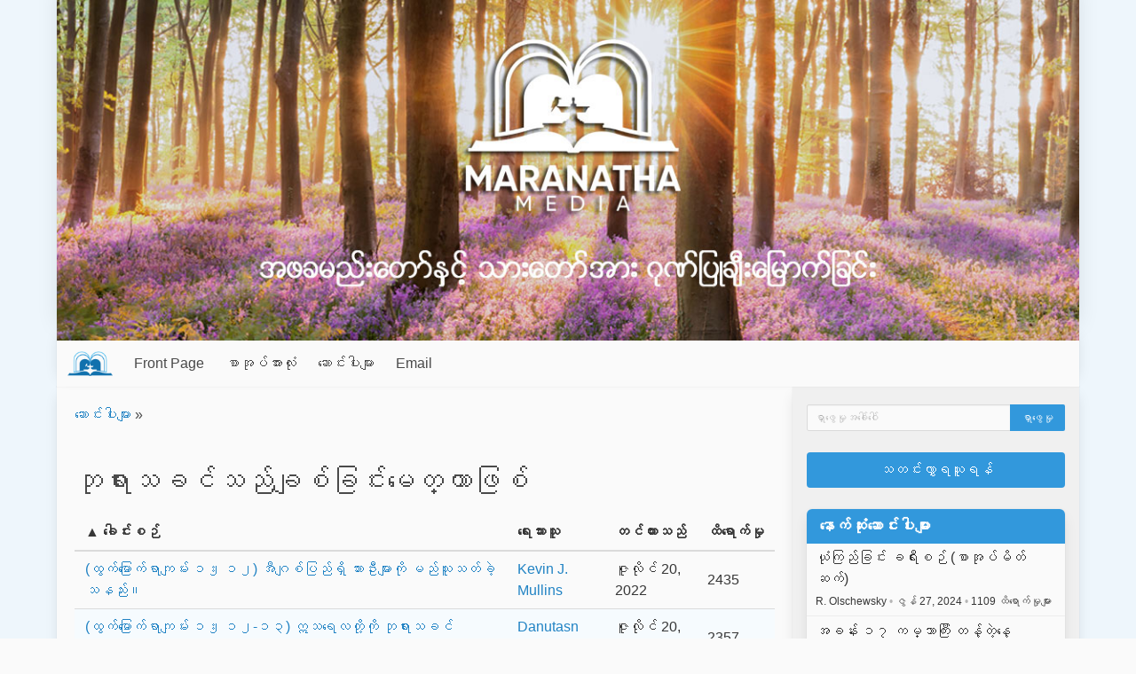

--- FILE ---
content_type: text/html; charset=UTF-8
request_url: https://maranathamedia-myanmar.com/category/view/god-is-love?field=title&dir=asc
body_size: 4833
content:

<!DOCTYPE html>
<html lang="en">

<head>
  <meta charset="utf-8" />
  <meta name="description" content="“အကျွန်ပ်တို့ သိမ်မွေ့သိမ်မွေ့ရှင် ဘုရားသခင်၏ဆောင်ရွက်ချက်များ” စာအုပ်သည် သမ္မာကျမ်းစာမှ သိသာထင်ရှားသော သက်သေများကိုယူကာ ဘုရားသခင်အား မကြင်နာတတ်သော၊ ဝေဖန်တတ်သော၊ ထိန်းချုပ်တတ်သော၊ မတရားသော၊ စိတ်ဆတ်သော၊ ပြင်းထန်သောသူအဖြစ် မှားယွင်းစွာ စွတ်ဆွဲထားခြင်းမှ လွတ်မြောက်စေပါသည်။ သမ္မာကျမ်းစာတအုပ်လုံးကို မှန်ကန်စွာ နားလည်လျှင် ဘုရားသခင်သည် ၁ယော ၄း၈ တွင် ဖော်ပြထားသည့် “ဘုရားသခင်သည် ချစ်ခြင်းမေတ္တာဖြစ်၏” ဟူသည့် အဆိုပြုချက်နှင့် ညီညွတ်မှုရှိသည်ကို သင်တွေ့ရှိရပေလိမ့်မည်။

" />
  <meta name="viewport" content="width=device-width, initial-scale=1" />

  <title>ဘုရားသခင်သည်ချစ်ခြင်းမေတ္တာဖြစ် - maranathamedia-myanmar.com</title>
  
  <link rel="icon" href="https://maranathamedia-myanmar.com/favicon.ico" type="image/x-icon" />
  <link rel="stylesheet" href="https://maranathamedia-myanmar.com/css/default.css" />
  
    
  <script type="text/javascript">
    var SITE_URL = "https://maranathamedia-myanmar.com/";
    function siteURL(uri) { return SITE_URL + (uri || ""); }
  </script>
  
  <script
    src="https://code.jquery.com/jquery-3.5.1.min.js"
    integrity="sha256-9/aliU8dGd2tb6OSsuzixeV4y/faTqgFtohetphbbj0="
    crossorigin="anonymous"
  >
  </script>
  <script defer src="https://use.fontawesome.com/releases/v5.3.1/js/all.js"></script>
  <script src="https://maranathamedia-myanmar.com/js/site.js?v=2"></script>

  </head>

<body>
      <script>
      window.fbAsyncInit = function() {
        FB.init({
          appId: '964815646944414',
          xfbml: true,
          version: 'v2.5'
        });
      };
     
      (function(d, s, id) {
         var js, fjs = d.getElementsByTagName(s)[0];
         if (d.getElementById(id)) {return;}
         js = d.createElement(s); js.id = id;
         js.src = "//connect.facebook.net/en_US/sdk.js";
         fjs.parentNode.insertBefore(js, fjs);
      }(document, 'script', 'facebook-jssdk'));
    </script>
    
  <div class="container">
    <div id="header-image">
      <img src="https://maranathamedia-myanmar.com/images/header.jpg" alt="maranathamedia-myanmar.com" />
    </div>

    <nav id="main-menu" class="navbar">
      <div class="navbar-brand">
        <a class="navbar-item menu-title" href="https://maranathamedia-myanmar.com/">
          <img src="https://maranathamedia-myanmar.com/images/menu-logo.png" />
          
          <span class="is-hidden-desktop">
            maranathamedia-myanmar.com          </span>
        </a>
        
        <div class="navbar-item navbar-brand-right">
                      <a class="navbar-search-button">
              <span class="icon"><i class="fas fa-search"></i></span>
            </a>
          
          <a class="navbar-burger burger" data-target="#main-menu-items">
            <span aria-hidden="true"></span>
            <span aria-hidden="true"></span>
            <span aria-hidden="true"></span>
          </a>
        </div>
      </div>

      <div class="navbar-menu" id="main-menu-items">
        <div class="navbar-start">
          <a href="https://maranathamedia-myanmar.com/" class="navbar-item">Front Page</a><a href="https://maranathamedia-myanmar.com/book/all" class="navbar-item">စာအုပ်အားလုံး</a><a href="https://maranathamedia-myanmar.com/article/all" class="navbar-item">ဆောင်းပါးများ</a><a href="https://maranathamedia-myanmar.com/contact" class="navbar-item">Email</a>        </div>
        <div class="navbar-end"></div>
      </div>
    </nav>

    <div class="navbar-search">
      <form id="navbar-search-form" action="https://maranathamedia-myanmar.com/search" method="get">
        <div class="field has-addons">
          <div class="control is-expanded">
            <input type="text" class="input" name="q" placeholder="ရှာဖွေမှုအခေါ်ဝေါ်">
          </div>

          <div class="control">
            <input type="submit" name="submit" class="button is-primary" value="ရှာဖွေမှု" class="sidebar-button" />
          </div>
        </div>
      </form>
    </div>
    
    <div id="main" class="columns is-gapless">
      <div id="content" class="column">
        <div id="notifications">
                  </div>
          

  
  <div class="top-ribbon ">
    <div class="breadcrumbs"><a href="https://maranathamedia-myanmar.com/categories">ဆောင်းပါးများ</a> &raquo; </div>    
    <div class="ribbon-buttons columns is-mobile">
      <div class="column">
        <div
  class="fb-like"
  data-href="https://maranathamedia-myanmar.com/category/view/god-is-love"
  data-share="true"
  data-layout="button_count"
  data-action="like"
  data-show-faces="false">
</div>
      </div>
      
          </div>
  </div>

<div class="category">
  <h1>ဘုရားသခင်သည်ချစ်ခြင်းမေတ္တာဖြစ်</h1>

  <div class="columns">
    
      </div>

  <div class="data-table"><table id="" class="table is-striped is-hoverable is-fullwidth"><thead><tr><th name="title"><a href="https://maranathamedia-myanmar.com/category/view/god-is-love?field=title&dir=desc">&#9650; ခေါင်းစဉ်</a></th><th name="author"><a href="https://maranathamedia-myanmar.com/category/view/god-is-love?field=author&dir=asc">ရေးသားသူ</a></th><th name="posted"><a href="https://maranathamedia-myanmar.com/category/view/god-is-love?field=posted&dir=desc">တင်ထားသည်</a></th><th name="hits"><a href="https://maranathamedia-myanmar.com/category/view/god-is-love?field=hits&dir=desc">ထိရောက်မှု</a></th></tr></thead><tbody><tr id="row1" name="1341"><td><a href="https://maranathamedia-myanmar.com/article/view/firstborn-egypt-bur">(ထွက်မြောက်ရာကျမ်း ၁၂း ၁၂) အီဂျစ်ပြည်ရှိ သားဦးများကို မည်သူသတ်ခဲ့သနည်း။</a></td><td><a href="https://maranathamedia-myanmar.com/user/view/kevinm">Kevin J. Mullins</a></td><td>ဇူလိုင် 20, 2022</td><td>2435</td></tr><tr id="row2" name="1342"><td><a href="https://maranathamedia-myanmar.com/article/view/passover-guard">(ထွက်မြောက်ရာကျမ်း ၁၂း ၁၂-၁၃) ဣသရေလတို့ကို ဘုရားသခင် “လွန်သွား” ခဲ့သလား။ သို့မဟုတ် စောင့်ရှောက်ကာကွယ်ခဲ့သလား။</a></td><td><a href="https://maranathamedia-myanmar.com/user/view/danny">Danutasn Brown</a></td><td>ဇူလိုင် 20, 2022</td><td>2357</td></tr><tr id="row3" name="1329"><td><a href="https://maranathamedia-myanmar.com/article/view/excerpt-from-loving-wrath">ကာကွယ်စောင့်ရှောက်သော ဘုရား</a></td><td><a href="https://maranathamedia-myanmar.com/user/view/gary">Gary Hullquist</a></td><td>ဩဂုတ် 05, 2021</td><td>1498</td></tr><tr id="row4" name="1333"><td><a href="https://maranathamedia-myanmar.com/article/view/nephilim">ကျဆုံးကောင်းကင်တမန်များနှင့် လူ့သမီးတို့မှ မွေးဖွားလာသော လူကောင်ကြီးများကို ဘုရားသခင်အမြစ်ပြတ်သုတ်သင်ခဲ့ပါသလား။</a></td><td><a href="https://maranathamedia-myanmar.com/user/view/kevinm">Kevin J. Mullins</a></td><td>မေ 12, 2022</td><td>1936</td></tr><tr id="row5" name="1336"><td><a href="https://maranathamedia-myanmar.com/article/view/stoning">ကျောက်ခဲနှင့်ပစ်သတ်ခြင်းအပြစ်ဒဏ်ကို ဘုရားသခင်ချမှတ်ခဲ့ပါသလား။</a></td><td><a href="https://maranathamedia-myanmar.com/user/view/kevinm">Kevin J. Mullins</a></td><td>ဇွန် 03, 2022</td><td>2562</td></tr><tr id="row6" name="1331"><td><a href="https://maranathamedia-myanmar.com/article/view/godname-burmese-intro">ခရစ်ယာန်နိုင်ငံရေးနှင့် ယေရှု၏ ခရစ်ယာန်ဘာသာ</a></td><td><a href="https://maranathamedia-myanmar.com/user/view/danny">Danutasn Brown</a></td><td>အောက်တိုဘာ 28, 2021</td><td>1688</td></tr><tr id="row7" name="1343"><td><a href="https://maranathamedia-myanmar.com/article/view/God-command-kill-bur">တရားဟောရာကျမ်း ၂း ၃၄-၃၆ ယောကျ်ား၊ မိန်းမ၊ ကလေးသူငယ်မကျန် သတ်ပစ်ရန် ဣသရေလတို့ကို ဘုရားသခင် အမိန့်ပေးခဲ့ပါသလား။</a></td><td><a href="https://maranathamedia-myanmar.com/user/view/kevinm">Kevin J. Mullins</a></td><td>ဇူလိုင် 20, 2022</td><td>2674</td></tr><tr id="row8" name="1340"><td><a href="https://maranathamedia-myanmar.com/article/view/moneychangers">ဗိမာန်တော်ရှိ ငွေပွဲစားများကို မောင်းထုတ်ခဲ့စဉ်က ယေရှု အမျက်ဒေါသဖြင့် အကြမ်းဖက်ပြုမူခဲ့ပါသလား ? (ရှင်ယောဟန် ၂း ၁၃-၁၆)</a></td><td><a href="https://maranathamedia-myanmar.com/user/view/kevinm">Kevin J. Mullins</a></td><td>ဇွန် 07, 2022</td><td>2436</td></tr><tr id="row9" name="1338"><td><a href="https://maranathamedia-myanmar.com/article/view/did-god-create-evil">ဘုရားသခင် အမင်္ဂလာကို ဖန်ဆင်းခဲ့သလား။ (ဟေရှာယ ၄၅း ၇)</a></td><td><a href="https://maranathamedia-myanmar.com/user/view/kevinm">Kevin J. Mullins</a></td><td>ဇွန် 07, 2022</td><td>2860</td></tr><tr id="row10" name="1335"><td><a href="https://maranathamedia-myanmar.com/article/view/preview-pattern-bur">ဘုရားသခင့် တရားစီရင်ခြင်း</a></td><td><a href="https://maranathamedia-myanmar.com/user/view/jutta">Jutta Deichsel</a></td><td>မေ 13, 2022</td><td>2897</td></tr><tr id="row11" name="1337"><td><a href="https://maranathamedia-myanmar.com/article/view/what-is-gods-wrath">ဘုရားသခင်၏ အမျက်ဒေါသ။ (ဗျာဒိတ်ကျမ်း ၆း ၁၄-၁၇)</a></td><td><a href="https://maranathamedia-myanmar.com/user/view/kevinm">Kevin J. Mullins</a></td><td>ဇွန် 06, 2022</td><td>2967</td></tr><tr id="row12" name="1345"><td><a href="https://maranathamedia-myanmar.com/article/view/faith-journey-burmese-intro">ယုံကြည်ခြင်း ခရီးစဉ် (စာအုပ်မိတ်ဆက်)</a></td><td><a href="https://maranathamedia-myanmar.com/user/view/ruben">Ruben Olschewsky</a></td><td>ဇွန် 27, 2024</td><td>1109</td></tr><tr id="row13" name="1339"><td><a href="https://maranathamedia-myanmar.com/article/view/God-repent-evil">ယေရမိ ၁၈း ၇-၁၀ ငါကြံစည်သောဘေးဒဏ်ကို ငါနောင်တရမည်ဟု ဘာကြောင့်ဘုရားသခင်ပြောခဲ့သလဲ။</a></td><td><a href="https://maranathamedia-myanmar.com/user/view/kevinm">Kevin J. Mullins</a></td><td>ဇွန် 07, 2022</td><td>2295</td></tr><tr id="row14" name="1332"><td><a href="https://maranathamedia-myanmar.com/article/view/did-jesus-call-her-a-dog">ယေရှုက ထိုမိန်းမကို ခွေးဟု မှတ်ယူလေသလော။</a></td><td><a href="https://maranathamedia-myanmar.com/user/view/kevinm">Kevin J. Mullins</a></td><td>နိုဝင်ဘာ 11, 2021</td><td>1463</td></tr><tr id="row15" name="1344"><td><a href="https://maranathamedia-myanmar.com/article/view/escaping-chapter17-911">အခန်း ၁၇ ကမ္ဘာကြီး တန့်တဲ့နေ့ (စာအုပ်မှ လောကမာယာများမှ  ရုန်းထွက်ခြင်း)</a></td><td><a href="https://maranathamedia-myanmar.com/user/view/adrian">Adrian Ebens</a></td><td>မေ 13, 2024</td><td>1198</td></tr><tr id="row16" name="1334"><td><a href="https://maranathamedia-myanmar.com/article/view/elijah-calls-fire">ဧလိယကြောင့် စစ်သားများကို ဘုရားသခင် တကယ်မီးရှို့ဖျက်ဆီးခဲ့သလား။</a></td><td><a href="https://maranathamedia-myanmar.com/user/view/kevinm">Kevin J. Mullins</a></td><td>မေ 12, 2022</td><td>2274</td></tr><tr id="row17" name="1330"><td><a href="https://maranathamedia-myanmar.com/article/view/chapter19-agape">၁၉။ ငါတို့အပြစ်ကြောင့် အနာတရဖြစ်</a></td><td><a href="https://maranathamedia-myanmar.com/user/view/adrian">Adrian Ebens</a></td><td>စက်တင်ဘာ 16, 2021</td><td>1546</td></tr><tr id="row18" name="1327"><td><a href="https://maranathamedia-myanmar.com/article/view/fountain-of-life">၂။ အမတဓာတ်ရည် အရင်းအမြစ်</a></td><td><a href="https://maranathamedia-myanmar.com/user/view/Jeremiah">Jeremiah</a></td><td>ဖေဖော်ဝါရီ 04, 2021</td><td>1413</td></tr><tr id="row19" name="1328"><td><a href="https://maranathamedia-myanmar.com/article/view/made-in-his-image-bur">၇။ သဏ္ဌာန်တော်နှင့်အညီ ဖန်ဆင်းခြင်း</a></td><td><a href="https://maranathamedia-myanmar.com/user/view/adrian">Adrian Ebens</a></td><td>ဇွန် 01, 2021</td><td>1584</td></tr></tbody></table></div></div>


</div> <!-- #content -->

<div id="sidebar" class="column">
  
      <div class="sidebar-module is-hidden-mobile is-hidden-tablet-only">
      <form id="sidebar-search-form" action="https://maranathamedia-myanmar.com/search" method="get">
        <div class="field has-addons">
          <div class="control is-expanded">
            <input type="text" class="input is-small" name="q" placeholder="ရှာဖွေမှုအခေါ်ဝေါ်">
          </div>

          <div class="control">
            <input type="submit" name="submit" class="button  is-small is-primary" value="ရှာဖွေမှု" class="sidebar-button" />
          </div>
        </div>
      </form>
    </div>
    
      <div class="sidebar-module">
      <a href="https://maranathamedia-myanmar.com/promotional_email/add" class="button is-fullwidth is-primary">
        သတင်းလွှာရယူရန်      </a>
    </div>
    
      <div class="sidebar-module">
      <div class="panel is-primary">
        <p class="panel-heading">နောက်ဆုံးဆောင်းပါးများ</p>

                  <a href="https://maranathamedia-myanmar.com/article/view/faith-journey-burmese-intro" class="panel-block">
            <span>
              ယုံကြည်ခြင်း ခရီးစဉ် (စာအုပ်မိတ်ဆက်)<br />

              <span class="small">
                                  R. Olschewsky <span class="has-text-grey-light">&bullet;</span>                                
                ဇွန် 27, 2024 <span class="has-text-grey-light">&bullet;</span>                1109 ထိရောက်မှုများ              </span>
            </span>
          </a>
                  <a href="https://maranathamedia-myanmar.com/article/view/escaping-chapter17-911" class="panel-block">
            <span>
              အခန်း ၁၇ ကမ္ဘာကြီး တန့်တဲ့နေ့ (စာအုပ်မှ လောကမာယာများမှ ရုန်းထွက်ခြင်း)<br />

              <span class="small">
                                  A. Ebens <span class="has-text-grey-light">&bullet;</span>                                
                မေ 13, 2024 <span class="has-text-grey-light">&bullet;</span>                1198 ထိရောက်မှုများ              </span>
            </span>
          </a>
                  <a href="https://maranathamedia-myanmar.com/article/view/God-command-kill-bur" class="panel-block">
            <span>
              တရားဟောရာကျမ်း ၂း ၃၄-၃၆ ယောကျ်ား၊ မိန်းမ၊ ကလေးသူငယ်မကျန် သတ်ပစ်ရန်&#8230;<br />

              <span class="small">
                                  K. Mullins <span class="has-text-grey-light">&bullet;</span>                                
                ဇူလိုင် 20, 2022 <span class="has-text-grey-light">&bullet;</span>                2674 ထိရောက်မှုများ              </span>
            </span>
          </a>
                  <a href="https://maranathamedia-myanmar.com/article/view/passover-guard" class="panel-block">
            <span>
              (ထွက်မြောက်ရာကျမ်း ၁၂း ၁၂-၁၃) ဣသရေလတို့ကို ဘုရားသခင် “လွန်သွား”&#8230;<br />

              <span class="small">
                                  D. Brown <span class="has-text-grey-light">&bullet;</span>                                
                ဇူလိုင် 20, 2022 <span class="has-text-grey-light">&bullet;</span>                2357 ထိရောက်မှုများ              </span>
            </span>
          </a>
                  <a href="https://maranathamedia-myanmar.com/article/view/firstborn-egypt-bur" class="panel-block">
            <span>
              (ထွက်မြောက်ရာကျမ်း ၁၂း ၁၂) အီဂျစ်ပြည်ရှိ သားဦးများကို မည်သူသတ်ခဲ့သနည်း။<br />

              <span class="small">
                                  K. Mullins <span class="has-text-grey-light">&bullet;</span>                                
                ဇူလိုင် 20, 2022 <span class="has-text-grey-light">&bullet;</span>                2435 ထိရောက်မှုများ              </span>
            </span>
          </a>
                  <a href="https://maranathamedia-myanmar.com/article/view/moneychangers" class="panel-block">
            <span>
              ဗိမာန်တော်ရှိ ငွေပွဲစားများကို မောင်းထုတ်ခဲ့စဉ်က ယေရှု အမျက်ဒေါသဖြင့်&#8230;<br />

              <span class="small">
                                  K. Mullins <span class="has-text-grey-light">&bullet;</span>                                
                ဇွန် 07, 2022 <span class="has-text-grey-light">&bullet;</span>                2436 ထိရောက်မှုများ              </span>
            </span>
          </a>
                  <a href="https://maranathamedia-myanmar.com/article/view/God-repent-evil" class="panel-block">
            <span>
              ယေရမိ ၁၈း ၇-၁၀ ငါကြံစည်သောဘေးဒဏ်ကို ငါနောင်တရမည်ဟု ဘာကြောင့်ဘုရားသခင်ပြောခဲ့သလဲ။<br />

              <span class="small">
                                  K. Mullins <span class="has-text-grey-light">&bullet;</span>                                
                ဇွန် 07, 2022 <span class="has-text-grey-light">&bullet;</span>                2295 ထိရောက်မှုများ              </span>
            </span>
          </a>
                  <a href="https://maranathamedia-myanmar.com/article/view/did-god-create-evil" class="panel-block">
            <span>
              ဘုရားသခင် အမင်္ဂလာကို ဖန်ဆင်းခဲ့သလား။ (ဟေရှာယ ၄၅း ၇)<br />

              <span class="small">
                                  K. Mullins <span class="has-text-grey-light">&bullet;</span>                                
                ဇွန် 07, 2022 <span class="has-text-grey-light">&bullet;</span>                2860 ထိရောက်မှုများ              </span>
            </span>
          </a>
                  <a href="https://maranathamedia-myanmar.com/article/view/what-is-gods-wrath" class="panel-block">
            <span>
              ဘုရားသခင်၏ အမျက်ဒေါသ။ (ဗျာဒိတ်ကျမ်း ၆း ၁၄-၁၇)<br />

              <span class="small">
                                  K. Mullins <span class="has-text-grey-light">&bullet;</span>                                
                ဇွန် 06, 2022 <span class="has-text-grey-light">&bullet;</span>                2967 ထိရောက်မှုများ              </span>
            </span>
          </a>
                  <a href="https://maranathamedia-myanmar.com/article/view/stoning" class="panel-block">
            <span>
              ကျောက်ခဲနှင့်ပစ်သတ်ခြင်းအပြစ်ဒဏ်ကို ဘုရားသခင်ချမှတ်ခဲ့ပါသလား။<br />

              <span class="small">
                                  K. Mullins <span class="has-text-grey-light">&bullet;</span>                                
                ဇွန် 03, 2022 <span class="has-text-grey-light">&bullet;</span>                2562 ထိရောက်မှုများ              </span>
            </span>
          </a>
              </div>
    </div>
    
      <div class="sidebar-module">
      <div class="panel is-primary">
        <p class="panel-heading">အဖတ်အများဆုံး</p>

                  <a href="https://maranathamedia-myanmar.com/article/view/escaping-chapter17-911" class="panel-block">
            <span>
              အခန်း ၁၇ ကမ္ဘာကြီး တန့်တဲ့နေ့ (စာအုပ်မှ လောကမာယာများမှ ရုန်းထွက်ခြင်း)<br />

              <span class="small">
                                  A. Ebens <span class="has-text-grey-light">&bullet;</span>                                
                မေ 13, 2024 <span class="has-text-grey-light">&bullet;</span>                1198 ထိရောက်မှုများ              </span>
            </span>
          </a>
                  <a href="https://maranathamedia-myanmar.com/article/view/faith-journey-burmese-intro" class="panel-block">
            <span>
              ယုံကြည်ခြင်း ခရီးစဉ် (စာအုပ်မိတ်ဆက်)<br />

              <span class="small">
                                  R. Olschewsky <span class="has-text-grey-light">&bullet;</span>                                
                ဇွန် 27, 2024 <span class="has-text-grey-light">&bullet;</span>                1109 ထိရောက်မှုများ              </span>
            </span>
          </a>
              </div>
    </div>
    
  
<!-- leave closing tag for footer, making sidebar optional -->
      </div> <!-- #sidebar or #content -->
    </div> <!-- #main -->
    
        
    <div id="footer-books" class="level">
                        <div class="level-item">
            <a href="https://maranathamedia-myanmar.com/book/view/Loving-Wrath-BUR">
              <img src="https://maranathamedia-myanmar.com/images/books/Loving-Wrath-BUR-cover.jpg" alt="" />            </a>
          </div>
                                <div class="level-item">
            <a href="https://maranathamedia-myanmar.com/book/view/destroyer-bur">
              <img src="https://maranathamedia-myanmar.com/images/books/destroyer_BUR_-thumb.jpg" alt="" />            </a>
          </div>
                                <div class="level-item">
            <a href="https://maranathamedia-myanmar.com/book/view/reaching-samson-bur">
              <img src="https://maranathamedia-myanmar.com/images/books/reaching-samson-bur-thumb.jpg" alt="" />            </a>
          </div>
                                <div class="level-item">
            <a href="https://maranathamedia-myanmar.com/book/view/escaping-pentagon-burmese">
              <img src="https://maranathamedia-myanmar.com/images/books/escaping-pentagon-bur-cover.jpg" alt="" />            </a>
          </div>
                                <div class="level-item">
            <a href="https://maranathamedia-myanmar.com/book/view/identitywars-myanmar">
              <img src="https://maranathamedia-myanmar.com/images/books/identity_wars_cover_myanmar1.jpg" alt="" />            </a>
          </div>
                  </div>
    
    
      </div> <!-- main container -->

  <div id="footer" class="hero is-dark">
    <div class="container">
      <div id="footer-menu" class="span-24">
              </div>
    
      <div id="copyright" class="span-24">
        &copy; 2026 Maranatha Media      </div>
    </div>
  </div>

  <script>var clicky_site_ids = clicky_site_ids || []; clicky_site_ids.push(101292709);</script>
<script async src="//static.getclicky.com/js"></script>
</body>
</html>
